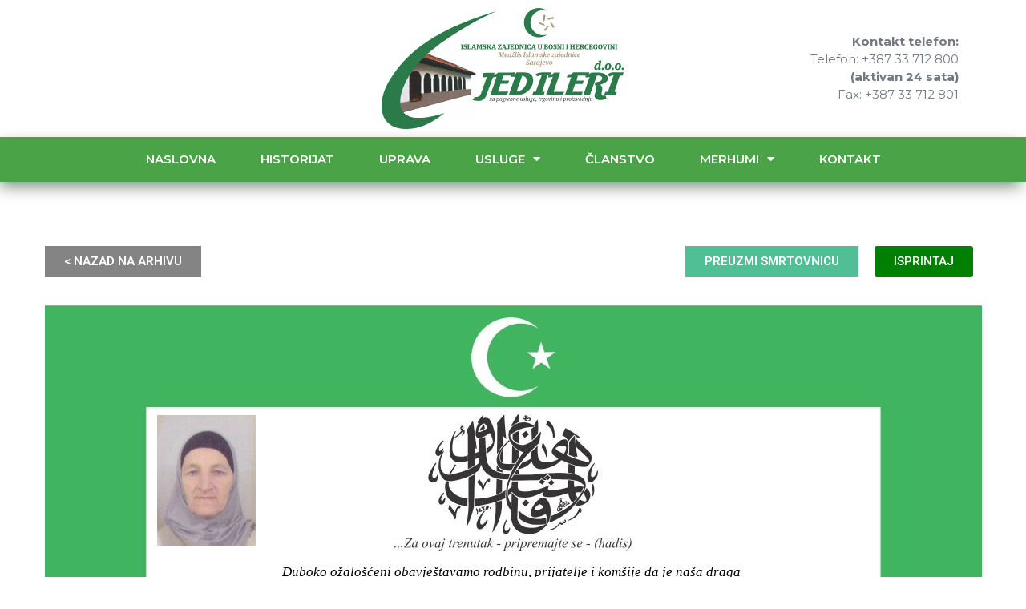

--- FILE ---
content_type: text/html; charset=UTF-8
request_url: https://jedileri.ba/smrtovnica/lepan-hasija/
body_size: 12521
content:
<!doctype html>
<html lang="bs-BA" prefix="og: https://ogp.me/ns#">
<head>
	<meta charset="UTF-8">
	<meta name="viewport" content="width=device-width, initial-scale=1">
	<link rel="profile" href="https://gmpg.org/xfn/11">
		<style>img:is([sizes="auto" i], [sizes^="auto," i]) { contain-intrinsic-size: 3000px 1500px }</style>
	
<!-- Search Engine Optimization by Rank Math - https://rankmath.com/ -->
<title>LEPAN HASIJA - Jedileri d.o.o.</title>
<meta name="robots" content="follow, index, nosnippet"/>
<link rel="canonical" href="https://jedileri.ba/smrtovnica/lepan-hasija/" />
<meta property="og:locale" content="bs_BA" />
<meta property="og:type" content="article" />
<meta property="og:title" content="LEPAN HASIJA - Jedileri d.o.o." />
<meta property="og:url" content="https://jedileri.ba/smrtovnica/lepan-hasija/" />
<meta property="og:site_name" content="Jedileri d.o.o." />
<meta property="article:published_time" content="2023-11-06T11:55:20+01:00" />
<meta name="twitter:card" content="summary_large_image" />
<meta name="twitter:title" content="LEPAN HASIJA - Jedileri d.o.o." />
<script type="application/ld+json" class="rank-math-schema">{"@context":"https://schema.org","@graph":[{"@type":"Place","@id":"https://jedileri.ba/#place","geo":{"@type":"GeoCoordinates","latitude":"43.8559865","longitude":"18.4296311"},"hasMap":"https://www.google.com/maps/search/?api=1&amp;query=43.8559865,18.4296311","address":{"@type":"PostalAddress","streetAddress":"Op\u0107ina Stari Grad Sarajevo","addressLocality":"Ul. Bistrik do br. 8","addressRegion":"Federacija BiH","postalCode":"71000","addressCountry":"Bosna i Hercegovina"}},{"@type":["LocalBusiness","Organization"],"@id":"https://jedileri.ba/#organization","name":"Jedileri d.o.o.","url":"https://jedileri.ba","email":"administracija@jedileri.ba","address":{"@type":"PostalAddress","streetAddress":"Op\u0107ina Stari Grad Sarajevo","addressLocality":"Ul. Bistrik do br. 8","addressRegion":"Federacija BiH","postalCode":"71000","addressCountry":"Bosna i Hercegovina"},"logo":{"@type":"ImageObject","@id":"https://jedileri.ba/#logo","url":"https://jedileri.ba/wp-content/uploads/2021/03/JEDILERI-LOGO.png","contentUrl":"https://jedileri.ba/wp-content/uploads/2021/03/JEDILERI-LOGO.png","caption":"Jedileri d.o.o.","inLanguage":"bs-BA","width":"500","height":"139"},"openingHours":["Monday,Tuesday,Wednesday,Thursday,Friday,Saturday 08:00:16:00","Sunday Ne radimo"],"location":{"@id":"https://jedileri.ba/#place"},"image":{"@id":"https://jedileri.ba/#logo"},"telephone":"+38733712800"},{"@type":"WebSite","@id":"https://jedileri.ba/#website","url":"https://jedileri.ba","name":"Jedileri d.o.o.","publisher":{"@id":"https://jedileri.ba/#organization"},"inLanguage":"bs-BA"},{"@type":"ImageObject","@id":"https://jedileri.ba/wp-content/uploads/2023/11/scan0005-1.jpg","url":"https://jedileri.ba/wp-content/uploads/2023/11/scan0005-1.jpg","width":"193","height":"257","inLanguage":"bs-BA"},{"@type":"WebPage","@id":"https://jedileri.ba/smrtovnica/lepan-hasija/#webpage","url":"https://jedileri.ba/smrtovnica/lepan-hasija/","name":"LEPAN HASIJA - Jedileri d.o.o.","datePublished":"2023-11-06T11:55:20+01:00","dateModified":"2023-11-06T11:55:20+01:00","isPartOf":{"@id":"https://jedileri.ba/#website"},"primaryImageOfPage":{"@id":"https://jedileri.ba/wp-content/uploads/2023/11/scan0005-1.jpg"},"inLanguage":"bs-BA"},{"@type":"Person","@id":"https://jedileri.ba/smrtovnica/lepan-hasija/#author","name":"Urednik","image":{"@type":"ImageObject","@id":"https://secure.gravatar.com/avatar/adc5e4819f250a7e8c68ee90ae5c1e8a?s=96&amp;d=mm&amp;r=g","url":"https://secure.gravatar.com/avatar/adc5e4819f250a7e8c68ee90ae5c1e8a?s=96&amp;d=mm&amp;r=g","caption":"Urednik","inLanguage":"bs-BA"},"worksFor":{"@id":"https://jedileri.ba/#organization"}},{"@type":"NewsArticle","headline":"LEPAN HASIJA - Jedileri d.o.o.","datePublished":"2023-11-06T11:55:20+01:00","dateModified":"2023-11-06T11:55:20+01:00","author":{"@id":"https://jedileri.ba/smrtovnica/lepan-hasija/#author","name":"Urednik"},"publisher":{"@id":"https://jedileri.ba/#organization"},"description":" ","name":"LEPAN HASIJA - Jedileri d.o.o.","@id":"https://jedileri.ba/smrtovnica/lepan-hasija/#richSnippet","isPartOf":{"@id":"https://jedileri.ba/smrtovnica/lepan-hasija/#webpage"},"image":{"@id":"https://jedileri.ba/wp-content/uploads/2023/11/scan0005-1.jpg"},"inLanguage":"bs-BA","mainEntityOfPage":{"@id":"https://jedileri.ba/smrtovnica/lepan-hasija/#webpage"}}]}</script>
<!-- /Rank Math WordPress SEO plugin -->

<link rel='dns-prefetch' href='//www.googletagmanager.com' />
<link rel="alternate" type="application/rss+xml" title="Jedileri d.o.o. &raquo; novosti" href="https://jedileri.ba/feed/" />
<link rel="alternate" type="application/rss+xml" title="Jedileri d.o.o. &raquo;  novosti o komentarima" href="https://jedileri.ba/comments/feed/" />
<!-- <link rel='stylesheet' id='wp-block-library-css' href='https://jedileri.ba/wp-includes/css/dist/block-library/style.min.css?ver=6.7.4' media='all' /> -->
<!-- <link rel='stylesheet' id='jet-engine-frontend-css' href='https://jedileri.ba/wp-content/plugins/jet-engine/assets/css/frontend.css?ver=3.6.4.1' media='all' /> -->
<link rel="stylesheet" type="text/css" href="//jedileri.ba/wp-content/cache/wpfc-minified/ma3rbwgp/bfqx3.css" media="all"/>
<style id='global-styles-inline-css'>
:root{--wp--preset--aspect-ratio--square: 1;--wp--preset--aspect-ratio--4-3: 4/3;--wp--preset--aspect-ratio--3-4: 3/4;--wp--preset--aspect-ratio--3-2: 3/2;--wp--preset--aspect-ratio--2-3: 2/3;--wp--preset--aspect-ratio--16-9: 16/9;--wp--preset--aspect-ratio--9-16: 9/16;--wp--preset--color--black: #000000;--wp--preset--color--cyan-bluish-gray: #abb8c3;--wp--preset--color--white: #ffffff;--wp--preset--color--pale-pink: #f78da7;--wp--preset--color--vivid-red: #cf2e2e;--wp--preset--color--luminous-vivid-orange: #ff6900;--wp--preset--color--luminous-vivid-amber: #fcb900;--wp--preset--color--light-green-cyan: #7bdcb5;--wp--preset--color--vivid-green-cyan: #00d084;--wp--preset--color--pale-cyan-blue: #8ed1fc;--wp--preset--color--vivid-cyan-blue: #0693e3;--wp--preset--color--vivid-purple: #9b51e0;--wp--preset--gradient--vivid-cyan-blue-to-vivid-purple: linear-gradient(135deg,rgba(6,147,227,1) 0%,rgb(155,81,224) 100%);--wp--preset--gradient--light-green-cyan-to-vivid-green-cyan: linear-gradient(135deg,rgb(122,220,180) 0%,rgb(0,208,130) 100%);--wp--preset--gradient--luminous-vivid-amber-to-luminous-vivid-orange: linear-gradient(135deg,rgba(252,185,0,1) 0%,rgba(255,105,0,1) 100%);--wp--preset--gradient--luminous-vivid-orange-to-vivid-red: linear-gradient(135deg,rgba(255,105,0,1) 0%,rgb(207,46,46) 100%);--wp--preset--gradient--very-light-gray-to-cyan-bluish-gray: linear-gradient(135deg,rgb(238,238,238) 0%,rgb(169,184,195) 100%);--wp--preset--gradient--cool-to-warm-spectrum: linear-gradient(135deg,rgb(74,234,220) 0%,rgb(151,120,209) 20%,rgb(207,42,186) 40%,rgb(238,44,130) 60%,rgb(251,105,98) 80%,rgb(254,248,76) 100%);--wp--preset--gradient--blush-light-purple: linear-gradient(135deg,rgb(255,206,236) 0%,rgb(152,150,240) 100%);--wp--preset--gradient--blush-bordeaux: linear-gradient(135deg,rgb(254,205,165) 0%,rgb(254,45,45) 50%,rgb(107,0,62) 100%);--wp--preset--gradient--luminous-dusk: linear-gradient(135deg,rgb(255,203,112) 0%,rgb(199,81,192) 50%,rgb(65,88,208) 100%);--wp--preset--gradient--pale-ocean: linear-gradient(135deg,rgb(255,245,203) 0%,rgb(182,227,212) 50%,rgb(51,167,181) 100%);--wp--preset--gradient--electric-grass: linear-gradient(135deg,rgb(202,248,128) 0%,rgb(113,206,126) 100%);--wp--preset--gradient--midnight: linear-gradient(135deg,rgb(2,3,129) 0%,rgb(40,116,252) 100%);--wp--preset--font-size--small: 13px;--wp--preset--font-size--medium: 20px;--wp--preset--font-size--large: 36px;--wp--preset--font-size--x-large: 42px;--wp--preset--spacing--20: 0.44rem;--wp--preset--spacing--30: 0.67rem;--wp--preset--spacing--40: 1rem;--wp--preset--spacing--50: 1.5rem;--wp--preset--spacing--60: 2.25rem;--wp--preset--spacing--70: 3.38rem;--wp--preset--spacing--80: 5.06rem;--wp--preset--shadow--natural: 6px 6px 9px rgba(0, 0, 0, 0.2);--wp--preset--shadow--deep: 12px 12px 50px rgba(0, 0, 0, 0.4);--wp--preset--shadow--sharp: 6px 6px 0px rgba(0, 0, 0, 0.2);--wp--preset--shadow--outlined: 6px 6px 0px -3px rgba(255, 255, 255, 1), 6px 6px rgba(0, 0, 0, 1);--wp--preset--shadow--crisp: 6px 6px 0px rgba(0, 0, 0, 1);}:root { --wp--style--global--content-size: 800px;--wp--style--global--wide-size: 1200px; }:where(body) { margin: 0; }.wp-site-blocks > .alignleft { float: left; margin-right: 2em; }.wp-site-blocks > .alignright { float: right; margin-left: 2em; }.wp-site-blocks > .aligncenter { justify-content: center; margin-left: auto; margin-right: auto; }:where(.wp-site-blocks) > * { margin-block-start: 24px; margin-block-end: 0; }:where(.wp-site-blocks) > :first-child { margin-block-start: 0; }:where(.wp-site-blocks) > :last-child { margin-block-end: 0; }:root { --wp--style--block-gap: 24px; }:root :where(.is-layout-flow) > :first-child{margin-block-start: 0;}:root :where(.is-layout-flow) > :last-child{margin-block-end: 0;}:root :where(.is-layout-flow) > *{margin-block-start: 24px;margin-block-end: 0;}:root :where(.is-layout-constrained) > :first-child{margin-block-start: 0;}:root :where(.is-layout-constrained) > :last-child{margin-block-end: 0;}:root :where(.is-layout-constrained) > *{margin-block-start: 24px;margin-block-end: 0;}:root :where(.is-layout-flex){gap: 24px;}:root :where(.is-layout-grid){gap: 24px;}.is-layout-flow > .alignleft{float: left;margin-inline-start: 0;margin-inline-end: 2em;}.is-layout-flow > .alignright{float: right;margin-inline-start: 2em;margin-inline-end: 0;}.is-layout-flow > .aligncenter{margin-left: auto !important;margin-right: auto !important;}.is-layout-constrained > .alignleft{float: left;margin-inline-start: 0;margin-inline-end: 2em;}.is-layout-constrained > .alignright{float: right;margin-inline-start: 2em;margin-inline-end: 0;}.is-layout-constrained > .aligncenter{margin-left: auto !important;margin-right: auto !important;}.is-layout-constrained > :where(:not(.alignleft):not(.alignright):not(.alignfull)){max-width: var(--wp--style--global--content-size);margin-left: auto !important;margin-right: auto !important;}.is-layout-constrained > .alignwide{max-width: var(--wp--style--global--wide-size);}body .is-layout-flex{display: flex;}.is-layout-flex{flex-wrap: wrap;align-items: center;}.is-layout-flex > :is(*, div){margin: 0;}body .is-layout-grid{display: grid;}.is-layout-grid > :is(*, div){margin: 0;}body{padding-top: 0px;padding-right: 0px;padding-bottom: 0px;padding-left: 0px;}a:where(:not(.wp-element-button)){text-decoration: underline;}:root :where(.wp-element-button, .wp-block-button__link){background-color: #32373c;border-width: 0;color: #fff;font-family: inherit;font-size: inherit;line-height: inherit;padding: calc(0.667em + 2px) calc(1.333em + 2px);text-decoration: none;}.has-black-color{color: var(--wp--preset--color--black) !important;}.has-cyan-bluish-gray-color{color: var(--wp--preset--color--cyan-bluish-gray) !important;}.has-white-color{color: var(--wp--preset--color--white) !important;}.has-pale-pink-color{color: var(--wp--preset--color--pale-pink) !important;}.has-vivid-red-color{color: var(--wp--preset--color--vivid-red) !important;}.has-luminous-vivid-orange-color{color: var(--wp--preset--color--luminous-vivid-orange) !important;}.has-luminous-vivid-amber-color{color: var(--wp--preset--color--luminous-vivid-amber) !important;}.has-light-green-cyan-color{color: var(--wp--preset--color--light-green-cyan) !important;}.has-vivid-green-cyan-color{color: var(--wp--preset--color--vivid-green-cyan) !important;}.has-pale-cyan-blue-color{color: var(--wp--preset--color--pale-cyan-blue) !important;}.has-vivid-cyan-blue-color{color: var(--wp--preset--color--vivid-cyan-blue) !important;}.has-vivid-purple-color{color: var(--wp--preset--color--vivid-purple) !important;}.has-black-background-color{background-color: var(--wp--preset--color--black) !important;}.has-cyan-bluish-gray-background-color{background-color: var(--wp--preset--color--cyan-bluish-gray) !important;}.has-white-background-color{background-color: var(--wp--preset--color--white) !important;}.has-pale-pink-background-color{background-color: var(--wp--preset--color--pale-pink) !important;}.has-vivid-red-background-color{background-color: var(--wp--preset--color--vivid-red) !important;}.has-luminous-vivid-orange-background-color{background-color: var(--wp--preset--color--luminous-vivid-orange) !important;}.has-luminous-vivid-amber-background-color{background-color: var(--wp--preset--color--luminous-vivid-amber) !important;}.has-light-green-cyan-background-color{background-color: var(--wp--preset--color--light-green-cyan) !important;}.has-vivid-green-cyan-background-color{background-color: var(--wp--preset--color--vivid-green-cyan) !important;}.has-pale-cyan-blue-background-color{background-color: var(--wp--preset--color--pale-cyan-blue) !important;}.has-vivid-cyan-blue-background-color{background-color: var(--wp--preset--color--vivid-cyan-blue) !important;}.has-vivid-purple-background-color{background-color: var(--wp--preset--color--vivid-purple) !important;}.has-black-border-color{border-color: var(--wp--preset--color--black) !important;}.has-cyan-bluish-gray-border-color{border-color: var(--wp--preset--color--cyan-bluish-gray) !important;}.has-white-border-color{border-color: var(--wp--preset--color--white) !important;}.has-pale-pink-border-color{border-color: var(--wp--preset--color--pale-pink) !important;}.has-vivid-red-border-color{border-color: var(--wp--preset--color--vivid-red) !important;}.has-luminous-vivid-orange-border-color{border-color: var(--wp--preset--color--luminous-vivid-orange) !important;}.has-luminous-vivid-amber-border-color{border-color: var(--wp--preset--color--luminous-vivid-amber) !important;}.has-light-green-cyan-border-color{border-color: var(--wp--preset--color--light-green-cyan) !important;}.has-vivid-green-cyan-border-color{border-color: var(--wp--preset--color--vivid-green-cyan) !important;}.has-pale-cyan-blue-border-color{border-color: var(--wp--preset--color--pale-cyan-blue) !important;}.has-vivid-cyan-blue-border-color{border-color: var(--wp--preset--color--vivid-cyan-blue) !important;}.has-vivid-purple-border-color{border-color: var(--wp--preset--color--vivid-purple) !important;}.has-vivid-cyan-blue-to-vivid-purple-gradient-background{background: var(--wp--preset--gradient--vivid-cyan-blue-to-vivid-purple) !important;}.has-light-green-cyan-to-vivid-green-cyan-gradient-background{background: var(--wp--preset--gradient--light-green-cyan-to-vivid-green-cyan) !important;}.has-luminous-vivid-amber-to-luminous-vivid-orange-gradient-background{background: var(--wp--preset--gradient--luminous-vivid-amber-to-luminous-vivid-orange) !important;}.has-luminous-vivid-orange-to-vivid-red-gradient-background{background: var(--wp--preset--gradient--luminous-vivid-orange-to-vivid-red) !important;}.has-very-light-gray-to-cyan-bluish-gray-gradient-background{background: var(--wp--preset--gradient--very-light-gray-to-cyan-bluish-gray) !important;}.has-cool-to-warm-spectrum-gradient-background{background: var(--wp--preset--gradient--cool-to-warm-spectrum) !important;}.has-blush-light-purple-gradient-background{background: var(--wp--preset--gradient--blush-light-purple) !important;}.has-blush-bordeaux-gradient-background{background: var(--wp--preset--gradient--blush-bordeaux) !important;}.has-luminous-dusk-gradient-background{background: var(--wp--preset--gradient--luminous-dusk) !important;}.has-pale-ocean-gradient-background{background: var(--wp--preset--gradient--pale-ocean) !important;}.has-electric-grass-gradient-background{background: var(--wp--preset--gradient--electric-grass) !important;}.has-midnight-gradient-background{background: var(--wp--preset--gradient--midnight) !important;}.has-small-font-size{font-size: var(--wp--preset--font-size--small) !important;}.has-medium-font-size{font-size: var(--wp--preset--font-size--medium) !important;}.has-large-font-size{font-size: var(--wp--preset--font-size--large) !important;}.has-x-large-font-size{font-size: var(--wp--preset--font-size--x-large) !important;}
:root :where(.wp-block-pullquote){font-size: 1.5em;line-height: 1.6;}
</style>
<!-- <link rel='stylesheet' id='hello-elementor-css' href='https://jedileri.ba/wp-content/themes/hello-elementor/style.min.css?ver=3.3.0' media='all' /> -->
<!-- <link rel='stylesheet' id='hello-elementor-theme-style-css' href='https://jedileri.ba/wp-content/themes/hello-elementor/theme.min.css?ver=3.3.0' media='all' /> -->
<!-- <link rel='stylesheet' id='hello-elementor-header-footer-css' href='https://jedileri.ba/wp-content/themes/hello-elementor/header-footer.min.css?ver=3.3.0' media='all' /> -->
<!-- <link rel='stylesheet' id='elementor-frontend-css' href='https://jedileri.ba/wp-content/plugins/elementor/assets/css/frontend.min.css?ver=3.27.6' media='all' /> -->
<!-- <link rel='stylesheet' id='widget-image-css' href='https://jedileri.ba/wp-content/plugins/elementor/assets/css/widget-image.min.css?ver=3.27.6' media='all' /> -->
<!-- <link rel='stylesheet' id='widget-text-editor-css' href='https://jedileri.ba/wp-content/plugins/elementor/assets/css/widget-text-editor.min.css?ver=3.27.6' media='all' /> -->
<!-- <link rel='stylesheet' id='widget-nav-menu-css' href='https://jedileri.ba/wp-content/plugins/pro-elements/assets/css/widget-nav-menu.min.css?ver=3.27.4' media='all' /> -->
<!-- <link rel='stylesheet' id='e-sticky-css' href='https://jedileri.ba/wp-content/plugins/pro-elements/assets/css/modules/sticky.min.css?ver=3.27.4' media='all' /> -->
<!-- <link rel='stylesheet' id='widget-social-icons-css' href='https://jedileri.ba/wp-content/plugins/elementor/assets/css/widget-social-icons.min.css?ver=3.27.6' media='all' /> -->
<!-- <link rel='stylesheet' id='e-apple-webkit-css' href='https://jedileri.ba/wp-content/plugins/elementor/assets/css/conditionals/apple-webkit.min.css?ver=3.27.6' media='all' /> -->
<!-- <link rel='stylesheet' id='widget-heading-css' href='https://jedileri.ba/wp-content/plugins/elementor/assets/css/widget-heading.min.css?ver=3.27.6' media='all' /> -->
<!-- <link rel='stylesheet' id='e-animation-slideInRight-css' href='https://jedileri.ba/wp-content/plugins/elementor/assets/lib/animations/styles/slideInRight.min.css?ver=3.27.6' media='all' /> -->
<!-- <link rel='stylesheet' id='e-popup-css' href='https://jedileri.ba/wp-content/plugins/pro-elements/assets/css/conditionals/popup.min.css?ver=3.27.4' media='all' /> -->
<!-- <link rel='stylesheet' id='elementor-icons-css' href='https://jedileri.ba/wp-content/plugins/elementor/assets/lib/eicons/css/elementor-icons.min.css?ver=5.35.0' media='all' /> -->
<link rel="stylesheet" type="text/css" href="//jedileri.ba/wp-content/cache/wpfc-minified/mby50fbx/bfqwo.css" media="all"/>
<link rel='stylesheet' id='elementor-post-14-css' href='https://jedileri.ba/wp-content/uploads/elementor/css/post-14.css?ver=1741017210' media='all' />
<!-- <link rel='stylesheet' id='wpdt-elementor-widget-font-css' href='https://jedileri.ba/wp-content/plugins/wpdatatables/integrations/starter/page-builders/elementor/css/style.css?ver=7.1.1' media='all' /> -->
<link rel="stylesheet" type="text/css" href="//jedileri.ba/wp-content/cache/wpfc-minified/119bw9nc/bfqwo.css" media="all"/>
<link rel='stylesheet' id='elementor-post-5079-css' href='https://jedileri.ba/wp-content/uploads/elementor/css/post-5079.css?ver=1756119690' media='all' />
<link rel='stylesheet' id='elementor-post-35-css' href='https://jedileri.ba/wp-content/uploads/elementor/css/post-35.css?ver=1741017210' media='all' />
<link rel='stylesheet' id='elementor-post-19-css' href='https://jedileri.ba/wp-content/uploads/elementor/css/post-19.css?ver=1741017210' media='all' />
<link rel='stylesheet' id='elementor-post-5542-css' href='https://jedileri.ba/wp-content/uploads/elementor/css/post-5542.css?ver=1756119586' media='all' />
<link rel='stylesheet' id='hello-elementor-child-style-css' href='https://jedileri.ba/wp-content/themes/hello-theme-child-master/style.css?ver=1.0.0' media='all' />
<link rel='stylesheet' id='google-fonts-1-css' href='https://fonts.googleapis.com/css?family=Roboto%3A100%2C100italic%2C200%2C200italic%2C300%2C300italic%2C400%2C400italic%2C500%2C500italic%2C600%2C600italic%2C700%2C700italic%2C800%2C800italic%2C900%2C900italic%7CRoboto+Slab%3A100%2C100italic%2C200%2C200italic%2C300%2C300italic%2C400%2C400italic%2C500%2C500italic%2C600%2C600italic%2C700%2C700italic%2C800%2C800italic%2C900%2C900italic%7CPlayfair+Display%3A100%2C100italic%2C200%2C200italic%2C300%2C300italic%2C400%2C400italic%2C500%2C500italic%2C600%2C600italic%2C700%2C700italic%2C800%2C800italic%2C900%2C900italic%7CMontserrat%3A100%2C100italic%2C200%2C200italic%2C300%2C300italic%2C400%2C400italic%2C500%2C500italic%2C600%2C600italic%2C700%2C700italic%2C800%2C800italic%2C900%2C900italic&#038;display=auto&#038;ver=6.7.4' media='all' />
<!-- <link rel='stylesheet' id='elementor-icons-shared-0-css' href='https://jedileri.ba/wp-content/plugins/elementor/assets/lib/font-awesome/css/fontawesome.min.css?ver=5.15.3' media='all' /> -->
<!-- <link rel='stylesheet' id='elementor-icons-fa-solid-css' href='https://jedileri.ba/wp-content/plugins/elementor/assets/lib/font-awesome/css/solid.min.css?ver=5.15.3' media='all' /> -->
<!-- <link rel='stylesheet' id='elementor-icons-fa-brands-css' href='https://jedileri.ba/wp-content/plugins/elementor/assets/lib/font-awesome/css/brands.min.css?ver=5.15.3' media='all' /> -->
<link rel="stylesheet" type="text/css" href="//jedileri.ba/wp-content/cache/wpfc-minified/jqedmk2a/bfqwp.css" media="all"/>
<link rel="preconnect" href="https://fonts.gstatic.com/" crossorigin><script src="https://jedileri.ba/wp-includes/js/jquery/jquery.min.js?ver=3.7.1" id="jquery-core-js"></script>
<script src="https://jedileri.ba/wp-includes/js/jquery/jquery-migrate.min.js?ver=3.4.1" id="jquery-migrate-js"></script>

<!-- Google tag (gtag.js) snippet added by Site Kit -->
<!-- Google Analytics snippet added by Site Kit -->
<script src="https://www.googletagmanager.com/gtag/js?id=GT-PBZF9KH" id="google_gtagjs-js" async></script>
<script id="google_gtagjs-js-after">
window.dataLayer = window.dataLayer || [];function gtag(){dataLayer.push(arguments);}
gtag("set","linker",{"domains":["jedileri.ba"]});
gtag("js", new Date());
gtag("set", "developer_id.dZTNiMT", true);
gtag("config", "GT-PBZF9KH");
</script>
<link rel="https://api.w.org/" href="https://jedileri.ba/wp-json/" /><link rel="alternate" title="JSON" type="application/json" href="https://jedileri.ba/wp-json/wp/v2/smrtovnice/26710" /><link rel="EditURI" type="application/rsd+xml" title="RSD" href="https://jedileri.ba/xmlrpc.php?rsd" />
<meta name="generator" content="WordPress 6.7.4" />
<link rel='shortlink' href='https://jedileri.ba/?p=26710' />
<link rel="alternate" title="oEmbed (JSON)" type="application/json+oembed" href="https://jedileri.ba/wp-json/oembed/1.0/embed?url=https%3A%2F%2Fjedileri.ba%2Fsmrtovnica%2Flepan-hasija%2F" />
<link rel="alternate" title="oEmbed (XML)" type="text/xml+oembed" href="https://jedileri.ba/wp-json/oembed/1.0/embed?url=https%3A%2F%2Fjedileri.ba%2Fsmrtovnica%2Flepan-hasija%2F&#038;format=xml" />

<script src='//jedileri.ba/wp-content/uploads/custom-css-js/29.js?v=875'></script>
<meta name="generator" content="Site Kit by Google 1.170.0" /><meta name="google-site-verification" content="19_Dsox43uFWj1BFn_vkac6cWDyWUrFAbtomT3Ckw5A"><meta name="generator" content="Elementor 3.27.6; settings: css_print_method-external, google_font-enabled, font_display-auto">
			<style>
				.e-con.e-parent:nth-of-type(n+4):not(.e-lazyloaded):not(.e-no-lazyload),
				.e-con.e-parent:nth-of-type(n+4):not(.e-lazyloaded):not(.e-no-lazyload) * {
					background-image: none !important;
				}
				@media screen and (max-height: 1024px) {
					.e-con.e-parent:nth-of-type(n+3):not(.e-lazyloaded):not(.e-no-lazyload),
					.e-con.e-parent:nth-of-type(n+3):not(.e-lazyloaded):not(.e-no-lazyload) * {
						background-image: none !important;
					}
				}
				@media screen and (max-height: 640px) {
					.e-con.e-parent:nth-of-type(n+2):not(.e-lazyloaded):not(.e-no-lazyload),
					.e-con.e-parent:nth-of-type(n+2):not(.e-lazyloaded):not(.e-no-lazyload) * {
						background-image: none !important;
					}
				}
			</style>
			<link rel="icon" href="https://jedileri.ba/wp-content/uploads/2021/03/cropped-iz-logo2-512px-32x32.png" sizes="32x32" />
<link rel="icon" href="https://jedileri.ba/wp-content/uploads/2021/03/cropped-iz-logo2-512px-192x192.png" sizes="192x192" />
<link rel="apple-touch-icon" href="https://jedileri.ba/wp-content/uploads/2021/03/cropped-iz-logo2-512px-180x180.png" />
<meta name="msapplication-TileImage" content="https://jedileri.ba/wp-content/uploads/2021/03/cropped-iz-logo2-512px-270x270.png" />
</head>
<body class="smrtovnice-template-default single single-smrtovnice postid-26710 wp-embed-responsive theme-default elementor-default elementor-kit-14 elementor-page-19">


<a class="skip-link screen-reader-text" href="#content">Skip to content</a>

		<div data-elementor-type="header" data-elementor-id="5079" class="elementor elementor-5079 elementor-location-header" data-elementor-post-type="elementor_library">
					<header class="elementor-section elementor-top-section elementor-element elementor-element-10290005 elementor-section-content-middle elementor-section-height-min-height elementor-hidden-phone elementor-section-boxed elementor-section-height-default elementor-section-items-middle" data-id="10290005" data-element_type="section" data-settings="{&quot;background_background&quot;:&quot;classic&quot;}">
							<div class="elementor-background-overlay"></div>
							<div class="elementor-container elementor-column-gap-default">
					<div class="elementor-column elementor-col-33 elementor-top-column elementor-element elementor-element-2bd74df2" data-id="2bd74df2" data-element_type="column">
			<div class="elementor-widget-wrap">
							</div>
		</div>
				<div class="elementor-column elementor-col-33 elementor-top-column elementor-element elementor-element-3522954" data-id="3522954" data-element_type="column">
			<div class="elementor-widget-wrap elementor-element-populated">
						<div class="elementor-element elementor-element-98d458d elementor-widget elementor-widget-image" data-id="98d458d" data-element_type="widget" data-widget_type="image.default">
				<div class="elementor-widget-container">
																<a href="https://jedileri.ba">
							<img width="79" height="39" src="https://jedileri.ba/wp-content/uploads/2021/12/jedileri-logo.svg" class="attachment-full size-full wp-image-13308" alt="" />								</a>
															</div>
				</div>
					</div>
		</div>
				<div class="elementor-column elementor-col-33 elementor-top-column elementor-element elementor-element-390a8eac" data-id="390a8eac" data-element_type="column">
			<div class="elementor-widget-wrap elementor-element-populated">
						<div class="elementor-element elementor-element-74f62ab elementor-widget elementor-widget-text-editor" data-id="74f62ab" data-element_type="widget" data-widget_type="text-editor.default">
				<div class="elementor-widget-container">
									<p><strong>Kontakt telefon:</strong><br />Telefon: +387 33 712 800<br /><strong>(aktivan 24 sata)</strong><br />Fax: +387 33 712 801</p>								</div>
				</div>
					</div>
		</div>
					</div>
		</header>
				<nav class="elementor-section elementor-top-section elementor-element elementor-element-3aa956b5 elementor-hidden-desktop elementor-hidden-tablet elementor-section-boxed elementor-section-height-default elementor-section-height-default" data-id="3aa956b5" data-element_type="section" data-settings="{&quot;background_background&quot;:&quot;classic&quot;}">
						<div class="elementor-container elementor-column-gap-no">
					<div class="elementor-column elementor-col-50 elementor-top-column elementor-element elementor-element-4e93cd85" data-id="4e93cd85" data-element_type="column" data-settings="{&quot;background_background&quot;:&quot;classic&quot;}">
			<div class="elementor-widget-wrap elementor-element-populated">
						<div class="elementor-element elementor-element-818cce1 elementor-widget elementor-widget-image" data-id="818cce1" data-element_type="widget" data-widget_type="image.default">
				<div class="elementor-widget-container">
																<a href="https://jedileri.ba">
							<img width="79" height="39" src="https://jedileri.ba/wp-content/uploads/2021/12/jedileri-logo.svg" class="attachment-full size-full wp-image-13308" alt="" />								</a>
															</div>
				</div>
					</div>
		</div>
				<div class="elementor-column elementor-col-50 elementor-top-column elementor-element elementor-element-d542cd0" data-id="d542cd0" data-element_type="column" data-settings="{&quot;background_background&quot;:&quot;classic&quot;}">
			<div class="elementor-widget-wrap elementor-element-populated">
						<div class="elementor-element elementor-element-7c6af33 elementor-view-default elementor-widget elementor-widget-icon" data-id="7c6af33" data-element_type="widget" data-widget_type="icon.default">
				<div class="elementor-widget-container">
							<div class="elementor-icon-wrapper">
			<a class="elementor-icon" href="#elementor-action%3Aaction%3Dpopup%3Aopen%26settings%3DeyJpZCI6IjU1NDIiLCJ0b2dnbGUiOmZhbHNlfQ%3D%3D">
			<i aria-hidden="true" class="fas fa-bars"></i>			</a>
		</div>
						</div>
				</div>
					</div>
		</div>
					</div>
		</nav>
				<nav class="elementor-section elementor-top-section elementor-element elementor-element-7a88606 elementor-hidden-phone elementor-section-boxed elementor-section-height-default elementor-section-height-default" data-id="7a88606" data-element_type="section" data-settings="{&quot;background_background&quot;:&quot;classic&quot;,&quot;sticky&quot;:&quot;top&quot;,&quot;sticky_on&quot;:[&quot;desktop&quot;,&quot;tablet&quot;,&quot;mobile&quot;],&quot;sticky_offset&quot;:0,&quot;sticky_effects_offset&quot;:0,&quot;sticky_anchor_link_offset&quot;:0}">
						<div class="elementor-container elementor-column-gap-no">
					<div class="elementor-column elementor-col-100 elementor-top-column elementor-element elementor-element-6dd6612" data-id="6dd6612" data-element_type="column" data-settings="{&quot;background_background&quot;:&quot;classic&quot;}">
			<div class="elementor-widget-wrap elementor-element-populated">
						<div class="elementor-element elementor-element-1afc541 elementor-nav-menu__align-center elementor-nav-menu--dropdown-mobile elementor-nav-menu--stretch elementor-nav-menu__text-align-aside elementor-nav-menu--toggle elementor-nav-menu--burger elementor-widget elementor-widget-nav-menu" data-id="1afc541" data-element_type="widget" data-settings="{&quot;full_width&quot;:&quot;stretch&quot;,&quot;layout&quot;:&quot;horizontal&quot;,&quot;submenu_icon&quot;:{&quot;value&quot;:&quot;&lt;i class=\&quot;fas fa-caret-down\&quot;&gt;&lt;\/i&gt;&quot;,&quot;library&quot;:&quot;fa-solid&quot;},&quot;toggle&quot;:&quot;burger&quot;}" data-widget_type="nav-menu.default">
				<div class="elementor-widget-container">
								<nav aria-label="Menu" class="elementor-nav-menu--main elementor-nav-menu__container elementor-nav-menu--layout-horizontal e--pointer-background e--animation-sweep-down">
				<ul id="menu-1-1afc541" class="elementor-nav-menu"><li class="menu-item menu-item-type-post_type menu-item-object-page menu-item-home menu-item-5218"><a href="https://jedileri.ba/" class="elementor-item">Naslovna</a></li>
<li class="menu-item menu-item-type-post_type menu-item-object-page menu-item-5118"><a href="https://jedileri.ba/historijat/" class="elementor-item">Historijat</a></li>
<li class="menu-item menu-item-type-post_type menu-item-object-page menu-item-4856"><a href="https://jedileri.ba/uprava/" class="elementor-item">Uprava</a></li>
<li class="menu-item menu-item-type-post_type menu-item-object-page menu-item-has-children menu-item-4862"><a href="https://jedileri.ba/usluge/" class="elementor-item">Usluge</a>
<ul class="sub-menu elementor-nav-menu--dropdown">
	<li class="menu-item menu-item-type-post_type menu-item-object-page menu-item-21943"><a href="https://jedileri.ba/usluge/prijava-smrtnog-slucaja/" class="elementor-sub-item">Prijava smrtnog slučaja</a></li>
	<li class="menu-item menu-item-type-post_type menu-item-object-page menu-item-21944"><a href="https://jedileri.ba/usluge/cjenovnik/" class="elementor-sub-item">Cjenovnik</a></li>
	<li class="menu-item menu-item-type-post_type menu-item-object-page menu-item-21945"><a href="https://jedileri.ba/usluge/pravo-na-refundaciju/" class="elementor-sub-item">Pravo na refundaciju</a></li>
	<li class="menu-item menu-item-type-post_type menu-item-object-page menu-item-21946"><a href="https://jedileri.ba/usluge/prijevoz-iz-inostranstva/" class="elementor-sub-item">Prijevoz iz inostranstva</a></li>
</ul>
</li>
<li class="menu-item menu-item-type-post_type menu-item-object-page menu-item-4865"><a href="https://jedileri.ba/clanstvo/" class="elementor-item">Članstvo</a></li>
<li class="menu-item menu-item-type-custom menu-item-object-custom menu-item-has-children menu-item-21947"><a href="#" class="elementor-item elementor-item-anchor">Merhumi</a>
<ul class="sub-menu elementor-nav-menu--dropdown">
	<li class="menu-item menu-item-type-post_type menu-item-object-page menu-item-5165"><a href="https://jedileri.ba/arhiva/" class="elementor-sub-item">Arhiva</a></li>
</ul>
</li>
<li class="menu-item menu-item-type-post_type menu-item-object-page menu-item-4871"><a href="https://jedileri.ba/kontakt/" class="elementor-item">Kontakt</a></li>
</ul>			</nav>
					<div class="elementor-menu-toggle" role="button" tabindex="0" aria-label="Menu Toggle" aria-expanded="false">
			<i aria-hidden="true" role="presentation" class="elementor-menu-toggle__icon--open eicon-menu-bar"></i><i aria-hidden="true" role="presentation" class="elementor-menu-toggle__icon--close eicon-close"></i>		</div>
					<nav class="elementor-nav-menu--dropdown elementor-nav-menu__container" aria-hidden="true">
				<ul id="menu-2-1afc541" class="elementor-nav-menu"><li class="menu-item menu-item-type-post_type menu-item-object-page menu-item-home menu-item-5218"><a href="https://jedileri.ba/" class="elementor-item" tabindex="-1">Naslovna</a></li>
<li class="menu-item menu-item-type-post_type menu-item-object-page menu-item-5118"><a href="https://jedileri.ba/historijat/" class="elementor-item" tabindex="-1">Historijat</a></li>
<li class="menu-item menu-item-type-post_type menu-item-object-page menu-item-4856"><a href="https://jedileri.ba/uprava/" class="elementor-item" tabindex="-1">Uprava</a></li>
<li class="menu-item menu-item-type-post_type menu-item-object-page menu-item-has-children menu-item-4862"><a href="https://jedileri.ba/usluge/" class="elementor-item" tabindex="-1">Usluge</a>
<ul class="sub-menu elementor-nav-menu--dropdown">
	<li class="menu-item menu-item-type-post_type menu-item-object-page menu-item-21943"><a href="https://jedileri.ba/usluge/prijava-smrtnog-slucaja/" class="elementor-sub-item" tabindex="-1">Prijava smrtnog slučaja</a></li>
	<li class="menu-item menu-item-type-post_type menu-item-object-page menu-item-21944"><a href="https://jedileri.ba/usluge/cjenovnik/" class="elementor-sub-item" tabindex="-1">Cjenovnik</a></li>
	<li class="menu-item menu-item-type-post_type menu-item-object-page menu-item-21945"><a href="https://jedileri.ba/usluge/pravo-na-refundaciju/" class="elementor-sub-item" tabindex="-1">Pravo na refundaciju</a></li>
	<li class="menu-item menu-item-type-post_type menu-item-object-page menu-item-21946"><a href="https://jedileri.ba/usluge/prijevoz-iz-inostranstva/" class="elementor-sub-item" tabindex="-1">Prijevoz iz inostranstva</a></li>
</ul>
</li>
<li class="menu-item menu-item-type-post_type menu-item-object-page menu-item-4865"><a href="https://jedileri.ba/clanstvo/" class="elementor-item" tabindex="-1">Članstvo</a></li>
<li class="menu-item menu-item-type-custom menu-item-object-custom menu-item-has-children menu-item-21947"><a href="#" class="elementor-item elementor-item-anchor" tabindex="-1">Merhumi</a>
<ul class="sub-menu elementor-nav-menu--dropdown">
	<li class="menu-item menu-item-type-post_type menu-item-object-page menu-item-5165"><a href="https://jedileri.ba/arhiva/" class="elementor-sub-item" tabindex="-1">Arhiva</a></li>
</ul>
</li>
<li class="menu-item menu-item-type-post_type menu-item-object-page menu-item-4871"><a href="https://jedileri.ba/kontakt/" class="elementor-item" tabindex="-1">Kontakt</a></li>
</ul>			</nav>
						</div>
				</div>
					</div>
		</div>
					</div>
		</nav>
				</div>
				<div data-elementor-type="single" data-elementor-id="19" class="elementor elementor-19 elementor-location-single post-26710 smrtovnice type-smrtovnice status-publish has-post-thumbnail hentry" data-elementor-post-type="elementor_library">
					<section class="elementor-section elementor-top-section elementor-element elementor-element-3831d1b9 printBttn elementor-section-content-middle elementor-section-boxed elementor-section-height-default elementor-section-height-default" data-id="3831d1b9" data-element_type="section">
						<div class="elementor-container elementor-column-gap-default">
					<div class="elementor-column elementor-col-50 elementor-top-column elementor-element elementor-element-3157e313" data-id="3157e313" data-element_type="column">
			<div class="elementor-widget-wrap elementor-element-populated">
						<div class="elementor-element elementor-element-60c0e77 dugme2 elementor-mobile-align-left elementor-widget__width-auto elementor-align-left elementor-widget elementor-widget-button" data-id="60c0e77" data-element_type="widget" data-widget_type="button.default">
				<div class="elementor-widget-container">
									<div class="elementor-button-wrapper">
					<a class="elementor-button elementor-button-link elementor-size-sm" href="/arhiva">
						<span class="elementor-button-content-wrapper">
									<span class="elementor-button-text">< NAZAD NA ARHIVU</span>
					</span>
					</a>
				</div>
								</div>
				</div>
					</div>
		</div>
				<div class="elementor-column elementor-col-50 elementor-top-column elementor-element elementor-element-678d382" data-id="678d382" data-element_type="column">
			<div class="elementor-widget-wrap elementor-element-populated">
						<div class="elementor-element elementor-element-011d6a0 dugme elementor-mobile-align-right elementor-widget__width-auto elementor-widget elementor-widget-button" data-id="011d6a0" data-element_type="widget" data-widget_type="button.default">
				<div class="elementor-widget-container">
									<div class="elementor-button-wrapper">
					<a class="elementor-button elementor-button-link elementor-size-sm" href="#">
						<span class="elementor-button-content-wrapper">
									<span class="elementor-button-text">Preuzmi smrtovnicu</span>
					</span>
					</a>
				</div>
								</div>
				</div>
				<div class="elementor-element elementor-element-4c6f529 print elementor-widget__width-auto elementor-hidden-tablet elementor-hidden-phone elementor-widget elementor-widget-html" data-id="4c6f529" data-element_type="widget" data-widget_type="html.default">
				<div class="elementor-widget-container">
					<a class="link" href="javascript:window.print()">ISPRINTAJ</a>				</div>
				</div>
					</div>
		</div>
					</div>
		</section>
				<article class="elementor-section elementor-top-section elementor-element elementor-element-43d9ba15 umrlica1 elementor-section-height-min-height elementor-hidden-phone elementor-section-boxed elementor-section-height-default elementor-section-items-middle" data-id="43d9ba15" data-element_type="section" id="mainBox" data-settings="{&quot;background_background&quot;:&quot;classic&quot;}">
						<div class="elementor-container elementor-column-gap-default">
					<div class="elementor-column elementor-col-100 elementor-top-column elementor-element elementor-element-50e2618f box" data-id="50e2618f" data-element_type="column" data-settings="{&quot;background_background&quot;:&quot;classic&quot;}">
			<div class="elementor-widget-wrap elementor-element-populated">
						<section class="elementor-section elementor-inner-section elementor-element elementor-element-6af6e60a elementor-section-boxed elementor-section-height-default elementor-section-height-default" data-id="6af6e60a" data-element_type="section">
						<div class="elementor-container elementor-column-gap-default">
					<div class="elementor-column elementor-col-50 elementor-inner-column elementor-element elementor-element-11535026" data-id="11535026" data-element_type="column">
			<div class="elementor-widget-wrap elementor-element-populated">
						<div class="elementor-element elementor-element-61ec1c74 elementor-widget elementor-widget-image" data-id="61ec1c74" data-element_type="widget" data-widget_type="image.default">
				<div class="elementor-widget-container">
															<img width="123" height="163" src="https://jedileri.ba/wp-content/uploads/2023/11/scan0005-1-123x163.jpg" class="attachment-smrtovnica_single size-smrtovnica_single wp-image-26711" alt="" srcset="https://jedileri.ba/wp-content/uploads/2023/11/scan0005-1-123x163.jpg 123w, https://jedileri.ba/wp-content/uploads/2023/11/scan0005-1.jpg 193w" sizes="(max-width: 123px) 100vw, 123px" />															</div>
				</div>
					</div>
		</div>
				<div class="elementor-column elementor-col-50 elementor-inner-column elementor-element elementor-element-213707f4" data-id="213707f4" data-element_type="column">
			<div class="elementor-widget-wrap">
							</div>
		</div>
					</div>
		</section>
				<section class="elementor-section elementor-inner-section elementor-element elementor-element-61f6ec75 elementor-section-full_width elementor-section-content-middle okvir elementor-section-height-default elementor-section-height-default" data-id="61f6ec75" data-element_type="section">
						<div class="elementor-container elementor-column-gap-no">
					<div class="elementor-column elementor-col-100 elementor-inner-column elementor-element elementor-element-2234b29b kolumna" data-id="2234b29b" data-element_type="column">
			<div class="elementor-widget-wrap elementor-element-populated">
						<div class="elementor-element elementor-element-279ced8b elementor-widget elementor-widget-text-editor" data-id="279ced8b" data-element_type="widget" data-widget_type="text-editor.default">
				<div class="elementor-widget-container">
									<p>Duboko ožalošćeni obavještavamo rodbinu, prijatelje i komšije da je naša draga</p>
								</div>
				</div>
				<div class="elementor-element elementor-element-7340f909 naslov elementor-widget elementor-widget-heading" data-id="7340f909" data-element_type="widget" data-widget_type="heading.default">
				<div class="elementor-widget-container">
					<h2 class="elementor-heading-title elementor-size-default"><p>HASIJA (AHMO) LEPAN rođ. ČAKAL</p>
</h2>				</div>
				</div>
				<div class="elementor-element elementor-element-730955ad elementor-widget elementor-widget-text-editor" data-id="730955ad" data-element_type="widget" data-widget_type="text-editor.default">
				<div class="elementor-widget-container">
									<p>preselila na Ahiret u nedjelju, 5. 11. 2023. godine u 64. godini.</p>
								</div>
				</div>
				<div class="elementor-element elementor-element-1b753445 elementor-widget elementor-widget-text-editor" data-id="1b753445" data-element_type="widget" data-widget_type="text-editor.default">
				<div class="elementor-widget-container">
									<p><strong>Dženaza će se obaviti u UTORAK, 7. 11. 2023. godine poslije ikindije &#8211; namaza (14:30 sati) na mezarju</strong></p>
<p><strong> GRLIČIĆA BRDO.</strong></p>
								</div>
				</div>
				<div class="elementor-element elementor-element-d156a58 ozalosceni elementor-widget elementor-widget-text-editor" data-id="d156a58" data-element_type="widget" data-widget_type="text-editor.default">
				<div class="elementor-widget-container">
									<p><strong>O Ž A L O Š Ć E N I:</strong></p>
<p>sinovi Halid i Alen, snaha Nisa, te porodice: Lepan, Čakal, Mozako<span class="Y2IQFc" lang="tr">ğ</span>lu, Spahić, Arnautović, Nazak, Bilalović, Halilović, Hadžimuhamedović, Ademović, Tekin, Turković, Efendić, Bayrak, Camara, kao i ostala mnogobrojna rodbina, komšije i prijatelji.</p>
								</div>
				</div>
				<div class="elementor-element elementor-element-7ea98413 tevhid jedv-enabled--yes elementor-widget elementor-widget-text-editor" data-id="7ea98413" data-element_type="widget" data-widget_type="text-editor.default">
				<div class="elementor-widget-container">
									<p><strong>Tevhid će se proučiti istog dana poslije ikindije &#8211; namaza u džamiji Nedžarići (Dobrinjskih gazija).</strong></p>
								</div>
				</div>
				<div class="elementor-element elementor-element-e23eb03 elementor-widget elementor-widget-text-editor" data-id="e23eb03" data-element_type="widget" data-widget_type="text-editor.default">
				<div class="elementor-widget-container">
									<p>RAHMETULLAHI ALEJHA RAHMETEN VASIAH</p>
								</div>
				</div>
					</div>
		</div>
					</div>
		</section>
					</div>
		</div>
					</div>
		</article>
				<section class="elementor-section elementor-top-section elementor-element elementor-element-6f9e1898 elementor-hidden-desktop printBttn elementor-section-boxed elementor-section-height-default elementor-section-height-default" data-id="6f9e1898" data-element_type="section">
						<div class="elementor-container elementor-column-gap-default">
					<div class="elementor-column elementor-col-100 elementor-top-column elementor-element elementor-element-5bff8bb8" data-id="5bff8bb8" data-element_type="column" id="appendID">
			<div class="elementor-widget-wrap elementor-element-populated">
						<div class="elementor-element elementor-element-3e39cda8 appendSlika elementor-widget elementor-widget-image" data-id="3e39cda8" data-element_type="widget" id="appendID" data-widget_type="image.default">
				<div class="elementor-widget-container">
															<img width="28" height="23" src="https://jedileri.ba/wp-content/uploads/2021/03/Untitled.jpg" class="attachment-full size-full wp-image-18" alt="" />															</div>
				</div>
					</div>
		</div>
					</div>
		</section>
				<section class="elementor-section elementor-top-section elementor-element elementor-element-7cefaa01 printBttn elementor-section-boxed elementor-section-height-default elementor-section-height-default" data-id="7cefaa01" data-element_type="section">
						<div class="elementor-container elementor-column-gap-default">
					<div class="elementor-column elementor-col-100 elementor-top-column elementor-element elementor-element-18aa9db3" data-id="18aa9db3" data-element_type="column">
			<div class="elementor-widget-wrap elementor-element-populated">
						<div class="elementor-element elementor-element-7c5e84da elementor-widget elementor-widget-html" data-id="7c5e84da" data-element_type="widget" data-widget_type="html.default">
				<div class="elementor-widget-container">
					<script>
document.querySelector('.dugme').addEventListener('click', function() {
	html2canvas(document.querySelector('.box'), {
		scale: 3,
		onclone: function(clonedDoc) {
			clonedDoc.getElementById('mainBox').style.display = 'block';
		},
		windowWidth: '2000px',
		windowHeight: '2000px'
	}).then(canvas => {
		var a = document.createElement('a');
		a.href = canvas.toDataURL('image/png');
		var ime = document.querySelector(".naslov p");
		a.download = "Smrtovnica " + ime.textContent + ".png";
		a.click();
	});
});
window.onload = (function() {
	html2canvas(document.querySelector('.box'), {
		scale: 3,
		onclone: function(clonedDoc) {
			clonedDoc.getElementById('mainBox').style.display = 'block';
		},
		windowWidth: '2000px',
		windowHeight: '2000px'
	}).then(canvas => {
		var img = new Image();
		img.src = canvas.toDataURL("image/png");
		var slika = document.querySelector("#appendID > div > img");
		//delete added attributes
		slika.removeAttribute("src");
		slika.removeAttribute("height");
		slika.removeAttribute("width");
		slika.removeAttribute("srcset");
		slika.removeAttribute("sizes");
		slika.removeAttribute("class");
		slika.removeAttribute("alt");
		slika.removeAttribute("loading");
		slika.removeAttribute("data-ll-status");
		slika.classList.remove("attachment-full", "size-full", "lazyloaded");
		//init new ones
		slika.src = img.src;
		var ime = document.querySelector(".naslov p");
		slika.title = "Smrtovnica " + ime.textContent;
	/*	var href = document.querySelector("#appendID > div > div > a");
		href.download = "Smrtovnica " + ime.textContent + ".png";
		href.title = "Smrtovnica " + ime.textContent;*/
	});
}); 
</script>				</div>
				</div>
					</div>
		</div>
					</div>
		</section>
				</div>
				<div data-elementor-type="footer" data-elementor-id="35" class="elementor elementor-35 elementor-location-footer" data-elementor-post-type="elementor_library">
					<section class="elementor-section elementor-top-section elementor-element elementor-element-20ec2993 printBttn elementor-section-boxed elementor-section-height-default elementor-section-height-default" data-id="20ec2993" data-element_type="section" data-settings="{&quot;background_background&quot;:&quot;classic&quot;}">
							<div class="elementor-background-overlay"></div>
							<div class="elementor-container elementor-column-gap-default">
					<div class="elementor-column elementor-col-50 elementor-top-column elementor-element elementor-element-7c56e0de" data-id="7c56e0de" data-element_type="column">
			<div class="elementor-widget-wrap elementor-element-populated">
						<div class="elementor-element elementor-element-3c6edae9 elementor-widget elementor-widget-text-editor" data-id="3c6edae9" data-element_type="widget" data-widget_type="text-editor.default">
				<div class="elementor-widget-container">
									<div class="footer-column">
<p>Shodno pozitivnim zakonskim propisima, u septembru 2003. godine, Izvršni odbor Medžlisa Islamske zajednice Sarajevo donio je Odluku o osnivanju pokopnog društva „Jedileri“ za pogrebne usluge, trgovinu i proizvodnju – Sarajevo, a odobrenje na Odluku je dao Sabor Islamske zajednice Bosne i Hercegovine, kao najviše predstavničko tijelo u Islamskoj zajednici BiH.</p>
</div>								</div>
				</div>
				<div class="elementor-element elementor-element-699a9990 e-grid-align-left e-grid-align-mobile-center elementor-hidden-tablet elementor-hidden-phone elementor-shape-rounded elementor-grid-0 elementor-widget elementor-widget-social-icons" data-id="699a9990" data-element_type="widget" data-widget_type="social-icons.default">
				<div class="elementor-widget-container">
							<div class="elementor-social-icons-wrapper elementor-grid">
							<span class="elementor-grid-item">
					<a class="elementor-icon elementor-social-icon elementor-social-icon-facebook-f elementor-repeater-item-0267196" href="https://www.facebook.com/jedilerisarajevo" target="_blank">
						<span class="elementor-screen-only">Facebook-f</span>
						<i class="fab fa-facebook-f"></i>					</a>
				</span>
					</div>
						</div>
				</div>
					</div>
		</div>
				<div class="elementor-column elementor-col-50 elementor-top-column elementor-element elementor-element-29764be" data-id="29764be" data-element_type="column">
			<div class="elementor-widget-wrap elementor-element-populated">
						<div class="elementor-element elementor-element-06299ff elementor-widget elementor-widget-text-editor" data-id="06299ff" data-element_type="widget" data-widget_type="text-editor.default">
				<div class="elementor-widget-container">
									<p><strong>Sjedište društva</strong>:<br />Općina Stari Grad Sarajevo<br />Ul. Bistrik do br. 8<br />71000  Sarajevo</p>								</div>
				</div>
				<div class="elementor-element elementor-element-348d05a elementor-widget elementor-widget-text-editor" data-id="348d05a" data-element_type="widget" data-widget_type="text-editor.default">
				<div class="elementor-widget-container">
									<p><strong>Kontakt telefon:<br /></strong>Telefon: +387 33 712 800 <strong>(aktivan 24 sata)<br /></strong>Fax: +387 33 712 801</p>								</div>
				</div>
					</div>
		</div>
					</div>
		</section>
				<footer class="elementor-section elementor-top-section elementor-element elementor-element-24e060c9 elementor-section-height-min-height elementor-section-content-middle elementor-section-boxed elementor-section-height-default elementor-section-items-middle" data-id="24e060c9" data-element_type="section" data-settings="{&quot;background_background&quot;:&quot;classic&quot;}">
						<div class="elementor-container elementor-column-gap-default">
					<div class="elementor-column elementor-col-50 elementor-top-column elementor-element elementor-element-be48ab8" data-id="be48ab8" data-element_type="column">
			<div class="elementor-widget-wrap elementor-element-populated">
						<div class="elementor-element elementor-element-28c23a29 elementor-widget elementor-widget-heading" data-id="28c23a29" data-element_type="widget" data-widget_type="heading.default">
				<div class="elementor-widget-container">
					<h3 class="elementor-heading-title elementor-size-default">© Sva prava zadržana!</h3>				</div>
				</div>
					</div>
		</div>
				<div class="elementor-column elementor-col-50 elementor-top-column elementor-element elementor-element-425a1416" data-id="425a1416" data-element_type="column">
			<div class="elementor-widget-wrap elementor-element-populated">
						<div class="elementor-element elementor-element-4a2304f7 elementor-widget elementor-widget-heading" data-id="4a2304f7" data-element_type="widget" data-widget_type="heading.default">
				<div class="elementor-widget-container">
					<h3 class="elementor-heading-title elementor-size-default"><a href="https://levelup.ba/">#LevelUpYourMedia</a></h3>				</div>
				</div>
					</div>
		</div>
					</div>
		</footer>
				</div>
		
		<div data-elementor-type="popup" data-elementor-id="5542" class="elementor elementor-5542 elementor-location-popup" data-elementor-settings="{&quot;entrance_animation&quot;:&quot;slideInRight&quot;,&quot;exit_animation&quot;:&quot;slideInRight&quot;,&quot;entrance_animation_mobile&quot;:&quot;slideInRight&quot;,&quot;exit_animation_mobile&quot;:&quot;slideInRight&quot;,&quot;entrance_animation_duration&quot;:{&quot;unit&quot;:&quot;px&quot;,&quot;size&quot;:0.5,&quot;sizes&quot;:[]},&quot;a11y_navigation&quot;:&quot;yes&quot;,&quot;triggers&quot;:[],&quot;timing&quot;:[]}" data-elementor-post-type="elementor_library">
					<section class="elementor-section elementor-top-section elementor-element elementor-element-3b633c87 elementor-section-full_width elementor-section-height-min-height elementor-section-items-top elementor-section-content-top elementor-section-height-default" data-id="3b633c87" data-element_type="section" data-settings="{&quot;background_background&quot;:&quot;classic&quot;}">
						<div class="elementor-container elementor-column-gap-no">
					<div class="elementor-column elementor-col-100 elementor-top-column elementor-element elementor-element-7aa2d98e" data-id="7aa2d98e" data-element_type="column">
			<div class="elementor-widget-wrap elementor-element-populated">
						<div class="elementor-element elementor-element-13df38c7 elementor-widget elementor-widget-image" data-id="13df38c7" data-element_type="widget" data-widget_type="image.default">
				<div class="elementor-widget-container">
															<img width="79" height="39" src="https://jedileri.ba/wp-content/uploads/2021/12/jedileri-logo.svg" class="attachment-full size-full wp-image-13308" alt="" />															</div>
				</div>
				<div class="elementor-element elementor-element-70c9c5f elementor-nav-menu__align-start elementor-nav-menu--dropdown-mobile elementor-nav-menu__text-align-aside elementor-widget elementor-widget-nav-menu" data-id="70c9c5f" data-element_type="widget" data-settings="{&quot;layout&quot;:&quot;vertical&quot;,&quot;submenu_icon&quot;:{&quot;value&quot;:&quot;&lt;i class=\&quot;fas fa-caret-down\&quot;&gt;&lt;\/i&gt;&quot;,&quot;library&quot;:&quot;fa-solid&quot;}}" data-widget_type="nav-menu.default">
				<div class="elementor-widget-container">
								<nav aria-label="Menu" class="elementor-nav-menu--main elementor-nav-menu__container elementor-nav-menu--layout-vertical e--pointer-underline e--animation-fade">
				<ul id="menu-1-70c9c5f" class="elementor-nav-menu sm-vertical"><li class="menu-item menu-item-type-post_type menu-item-object-page menu-item-home menu-item-5218"><a href="https://jedileri.ba/" class="elementor-item">Naslovna</a></li>
<li class="menu-item menu-item-type-post_type menu-item-object-page menu-item-5118"><a href="https://jedileri.ba/historijat/" class="elementor-item">Historijat</a></li>
<li class="menu-item menu-item-type-post_type menu-item-object-page menu-item-4856"><a href="https://jedileri.ba/uprava/" class="elementor-item">Uprava</a></li>
<li class="menu-item menu-item-type-post_type menu-item-object-page menu-item-has-children menu-item-4862"><a href="https://jedileri.ba/usluge/" class="elementor-item">Usluge</a>
<ul class="sub-menu elementor-nav-menu--dropdown">
	<li class="menu-item menu-item-type-post_type menu-item-object-page menu-item-21943"><a href="https://jedileri.ba/usluge/prijava-smrtnog-slucaja/" class="elementor-sub-item">Prijava smrtnog slučaja</a></li>
	<li class="menu-item menu-item-type-post_type menu-item-object-page menu-item-21944"><a href="https://jedileri.ba/usluge/cjenovnik/" class="elementor-sub-item">Cjenovnik</a></li>
	<li class="menu-item menu-item-type-post_type menu-item-object-page menu-item-21945"><a href="https://jedileri.ba/usluge/pravo-na-refundaciju/" class="elementor-sub-item">Pravo na refundaciju</a></li>
	<li class="menu-item menu-item-type-post_type menu-item-object-page menu-item-21946"><a href="https://jedileri.ba/usluge/prijevoz-iz-inostranstva/" class="elementor-sub-item">Prijevoz iz inostranstva</a></li>
</ul>
</li>
<li class="menu-item menu-item-type-post_type menu-item-object-page menu-item-4865"><a href="https://jedileri.ba/clanstvo/" class="elementor-item">Članstvo</a></li>
<li class="menu-item menu-item-type-custom menu-item-object-custom menu-item-has-children menu-item-21947"><a href="#" class="elementor-item elementor-item-anchor">Merhumi</a>
<ul class="sub-menu elementor-nav-menu--dropdown">
	<li class="menu-item menu-item-type-post_type menu-item-object-page menu-item-5165"><a href="https://jedileri.ba/arhiva/" class="elementor-sub-item">Arhiva</a></li>
</ul>
</li>
<li class="menu-item menu-item-type-post_type menu-item-object-page menu-item-4871"><a href="https://jedileri.ba/kontakt/" class="elementor-item">Kontakt</a></li>
</ul>			</nav>
						<nav class="elementor-nav-menu--dropdown elementor-nav-menu__container" aria-hidden="true">
				<ul id="menu-2-70c9c5f" class="elementor-nav-menu sm-vertical"><li class="menu-item menu-item-type-post_type menu-item-object-page menu-item-home menu-item-5218"><a href="https://jedileri.ba/" class="elementor-item" tabindex="-1">Naslovna</a></li>
<li class="menu-item menu-item-type-post_type menu-item-object-page menu-item-5118"><a href="https://jedileri.ba/historijat/" class="elementor-item" tabindex="-1">Historijat</a></li>
<li class="menu-item menu-item-type-post_type menu-item-object-page menu-item-4856"><a href="https://jedileri.ba/uprava/" class="elementor-item" tabindex="-1">Uprava</a></li>
<li class="menu-item menu-item-type-post_type menu-item-object-page menu-item-has-children menu-item-4862"><a href="https://jedileri.ba/usluge/" class="elementor-item" tabindex="-1">Usluge</a>
<ul class="sub-menu elementor-nav-menu--dropdown">
	<li class="menu-item menu-item-type-post_type menu-item-object-page menu-item-21943"><a href="https://jedileri.ba/usluge/prijava-smrtnog-slucaja/" class="elementor-sub-item" tabindex="-1">Prijava smrtnog slučaja</a></li>
	<li class="menu-item menu-item-type-post_type menu-item-object-page menu-item-21944"><a href="https://jedileri.ba/usluge/cjenovnik/" class="elementor-sub-item" tabindex="-1">Cjenovnik</a></li>
	<li class="menu-item menu-item-type-post_type menu-item-object-page menu-item-21945"><a href="https://jedileri.ba/usluge/pravo-na-refundaciju/" class="elementor-sub-item" tabindex="-1">Pravo na refundaciju</a></li>
	<li class="menu-item menu-item-type-post_type menu-item-object-page menu-item-21946"><a href="https://jedileri.ba/usluge/prijevoz-iz-inostranstva/" class="elementor-sub-item" tabindex="-1">Prijevoz iz inostranstva</a></li>
</ul>
</li>
<li class="menu-item menu-item-type-post_type menu-item-object-page menu-item-4865"><a href="https://jedileri.ba/clanstvo/" class="elementor-item" tabindex="-1">Članstvo</a></li>
<li class="menu-item menu-item-type-custom menu-item-object-custom menu-item-has-children menu-item-21947"><a href="#" class="elementor-item elementor-item-anchor" tabindex="-1">Merhumi</a>
<ul class="sub-menu elementor-nav-menu--dropdown">
	<li class="menu-item menu-item-type-post_type menu-item-object-page menu-item-5165"><a href="https://jedileri.ba/arhiva/" class="elementor-sub-item" tabindex="-1">Arhiva</a></li>
</ul>
</li>
<li class="menu-item menu-item-type-post_type menu-item-object-page menu-item-4871"><a href="https://jedileri.ba/kontakt/" class="elementor-item" tabindex="-1">Kontakt</a></li>
</ul>			</nav>
						</div>
				</div>
				<section class="elementor-section elementor-inner-section elementor-element elementor-element-5db55a2f elementor-section-boxed elementor-section-height-default elementor-section-height-default" data-id="5db55a2f" data-element_type="section">
						<div class="elementor-container elementor-column-gap-default">
					<div class="elementor-column elementor-col-100 elementor-inner-column elementor-element elementor-element-448ce395" data-id="448ce395" data-element_type="column">
			<div class="elementor-widget-wrap elementor-element-populated">
						<div class="elementor-element elementor-element-561e07dc elementor-widget elementor-widget-heading" data-id="561e07dc" data-element_type="widget" data-widget_type="heading.default">
				<div class="elementor-widget-container">
					<h4 class="elementor-heading-title elementor-size-default">kontakt informacije</h4>				</div>
				</div>
				<div class="elementor-element elementor-element-61ed1888 elementor-widget elementor-widget-heading" data-id="61ed1888" data-element_type="widget" data-widget_type="heading.default">
				<div class="elementor-widget-container">
					<p class="elementor-heading-title elementor-size-default"><a href="/+1-800-987-6543​">+387 33 712 800</a></p>				</div>
				</div>
				<div class="elementor-element elementor-element-2ca69193 elementor-widget elementor-widget-heading" data-id="2ca69193" data-element_type="widget" data-widget_type="heading.default">
				<div class="elementor-widget-container">
					<p class="elementor-heading-title elementor-size-default">info@jedileri.ba</p>				</div>
				</div>
					</div>
		</div>
					</div>
		</section>
				<section class="elementor-section elementor-inner-section elementor-element elementor-element-73fcb677 elementor-section-boxed elementor-section-height-default elementor-section-height-default" data-id="73fcb677" data-element_type="section">
						<div class="elementor-container elementor-column-gap-default">
					<div class="elementor-column elementor-col-100 elementor-inner-column elementor-element elementor-element-7504071" data-id="7504071" data-element_type="column">
			<div class="elementor-widget-wrap elementor-element-populated">
						<div class="elementor-element elementor-element-2d819ec8 elementor-shape-circle e-grid-align-mobile-left elementor-grid-0 e-grid-align-center elementor-widget elementor-widget-social-icons" data-id="2d819ec8" data-element_type="widget" data-widget_type="social-icons.default">
				<div class="elementor-widget-container">
							<div class="elementor-social-icons-wrapper elementor-grid">
							<span class="elementor-grid-item">
					<a class="elementor-icon elementor-social-icon elementor-social-icon-facebook elementor-repeater-item-33f84f9" href="https://www.facebook.com/jedilerisarajevo" target="_blank">
						<span class="elementor-screen-only">Facebook</span>
						<i class="fab fa-facebook"></i>					</a>
				</span>
					</div>
						</div>
				</div>
					</div>
		</div>
					</div>
		</section>
					</div>
		</div>
					</div>
		</section>
				</div>
					<script>
				const lazyloadRunObserver = () => {
					const lazyloadBackgrounds = document.querySelectorAll( `.e-con.e-parent:not(.e-lazyloaded)` );
					const lazyloadBackgroundObserver = new IntersectionObserver( ( entries ) => {
						entries.forEach( ( entry ) => {
							if ( entry.isIntersecting ) {
								let lazyloadBackground = entry.target;
								if( lazyloadBackground ) {
									lazyloadBackground.classList.add( 'e-lazyloaded' );
								}
								lazyloadBackgroundObserver.unobserve( entry.target );
							}
						});
					}, { rootMargin: '200px 0px 200px 0px' } );
					lazyloadBackgrounds.forEach( ( lazyloadBackground ) => {
						lazyloadBackgroundObserver.observe( lazyloadBackground );
					} );
				};
				const events = [
					'DOMContentLoaded',
					'elementor/lazyload/observe',
				];
				events.forEach( ( event ) => {
					document.addEventListener( event, lazyloadRunObserver );
				} );
			</script>
			<script src="https://jedileri.ba/wp-content/plugins/pro-elements/assets/lib/smartmenus/jquery.smartmenus.min.js?ver=1.2.1" id="smartmenus-js"></script>
<script src="https://jedileri.ba/wp-content/plugins/pro-elements/assets/lib/sticky/jquery.sticky.min.js?ver=3.27.4" id="e-sticky-js"></script>
<script src="https://jedileri.ba/wp-content/plugins/pro-elements/assets/js/webpack-pro.runtime.min.js?ver=3.27.4" id="elementor-pro-webpack-runtime-js"></script>
<script src="https://jedileri.ba/wp-content/plugins/elementor/assets/js/webpack.runtime.min.js?ver=3.27.6" id="elementor-webpack-runtime-js"></script>
<script src="https://jedileri.ba/wp-content/plugins/elementor/assets/js/frontend-modules.min.js?ver=3.27.6" id="elementor-frontend-modules-js"></script>
<script src="https://jedileri.ba/wp-includes/js/dist/hooks.min.js?ver=4d63a3d491d11ffd8ac6" id="wp-hooks-js"></script>
<script src="https://jedileri.ba/wp-includes/js/dist/i18n.min.js?ver=5e580eb46a90c2b997e6" id="wp-i18n-js"></script>
<script id="wp-i18n-js-after">
wp.i18n.setLocaleData( { 'text direction\u0004ltr': [ 'ltr' ] } );
</script>
<script id="elementor-pro-frontend-js-before">
var ElementorProFrontendConfig = {"ajaxurl":"https:\/\/jedileri.ba\/wp-admin\/admin-ajax.php","nonce":"a6d8d6ebeb","urls":{"assets":"https:\/\/jedileri.ba\/wp-content\/plugins\/pro-elements\/assets\/","rest":"https:\/\/jedileri.ba\/wp-json\/"},"settings":{"lazy_load_background_images":true},"popup":{"hasPopUps":true},"shareButtonsNetworks":{"facebook":{"title":"Facebook","has_counter":true},"twitter":{"title":"Twitter"},"linkedin":{"title":"LinkedIn","has_counter":true},"pinterest":{"title":"Pinterest","has_counter":true},"reddit":{"title":"Reddit","has_counter":true},"vk":{"title":"VK","has_counter":true},"odnoklassniki":{"title":"OK","has_counter":true},"tumblr":{"title":"Tumblr"},"digg":{"title":"Digg"},"skype":{"title":"Skype"},"stumbleupon":{"title":"StumbleUpon","has_counter":true},"mix":{"title":"Mix"},"telegram":{"title":"Telegram"},"pocket":{"title":"Pocket","has_counter":true},"xing":{"title":"XING","has_counter":true},"whatsapp":{"title":"WhatsApp"},"email":{"title":"Email"},"print":{"title":"Print"},"x-twitter":{"title":"X"},"threads":{"title":"Threads"}},"facebook_sdk":{"lang":"bs_BA","app_id":""},"lottie":{"defaultAnimationUrl":"https:\/\/jedileri.ba\/wp-content\/plugins\/pro-elements\/modules\/lottie\/assets\/animations\/default.json"}};
</script>
<script src="https://jedileri.ba/wp-content/plugins/pro-elements/assets/js/frontend.min.js?ver=3.27.4" id="elementor-pro-frontend-js"></script>
<script src="https://jedileri.ba/wp-includes/js/jquery/ui/core.min.js?ver=1.13.3" id="jquery-ui-core-js"></script>
<script id="elementor-frontend-js-before">
var elementorFrontendConfig = {"environmentMode":{"edit":false,"wpPreview":false,"isScriptDebug":false},"i18n":{"shareOnFacebook":"Share on Facebook","shareOnTwitter":"Share on Twitter","pinIt":"Pin it","download":"Download","downloadImage":"Download image","fullscreen":"Fullscreen","zoom":"Uve\u0107anje","share":"Share","playVideo":"Pokreni video","previous":"Prethodno","next":"Sljede\u0107e","close":"Zatvori","a11yCarouselPrevSlideMessage":"Previous slide","a11yCarouselNextSlideMessage":"Next slide","a11yCarouselFirstSlideMessage":"This is the first slide","a11yCarouselLastSlideMessage":"This is the last slide","a11yCarouselPaginationBulletMessage":"Go to slide"},"is_rtl":false,"breakpoints":{"xs":0,"sm":480,"md":768,"lg":1025,"xl":1440,"xxl":1600},"responsive":{"breakpoints":{"mobile":{"label":"Mobile Portrait","value":767,"default_value":767,"direction":"max","is_enabled":true},"mobile_extra":{"label":"Mobile Landscape","value":880,"default_value":880,"direction":"max","is_enabled":false},"tablet":{"label":"Tablet Portrait","value":1024,"default_value":1024,"direction":"max","is_enabled":true},"tablet_extra":{"label":"Tablet Landscape","value":1200,"default_value":1200,"direction":"max","is_enabled":false},"laptop":{"label":"Laptop","value":1366,"default_value":1366,"direction":"max","is_enabled":false},"widescreen":{"label":"Widescreen","value":2400,"default_value":2400,"direction":"min","is_enabled":false}},"hasCustomBreakpoints":false},"version":"3.27.6","is_static":false,"experimentalFeatures":{"e_swiper_latest":true,"e_onboarding":true,"home_screen":true,"editor_v2":true,"link-in-bio":true,"floating-buttons":true},"urls":{"assets":"https:\/\/jedileri.ba\/wp-content\/plugins\/elementor\/assets\/","ajaxurl":"https:\/\/jedileri.ba\/wp-admin\/admin-ajax.php","uploadUrl":"https:\/\/jedileri.ba\/wp-content\/uploads"},"nonces":{"floatingButtonsClickTracking":"ac4f8ac69f"},"swiperClass":"swiper","settings":{"page":[],"editorPreferences":[]},"kit":{"active_breakpoints":["viewport_mobile","viewport_tablet"],"global_image_lightbox":"yes","lightbox_enable_counter":"yes","lightbox_enable_fullscreen":"yes","lightbox_enable_zoom":"yes","lightbox_enable_share":"yes","lightbox_title_src":"title","lightbox_description_src":"description"},"post":{"id":26710,"title":"LEPAN%20HASIJA%20-%20Jedileri%20d.o.o.","excerpt":"","featuredImage":"https:\/\/jedileri.ba\/wp-content\/uploads\/2023\/11\/scan0005-1.jpg"}};
</script>
<script src="https://jedileri.ba/wp-content/plugins/elementor/assets/js/frontend.min.js?ver=3.27.6" id="elementor-frontend-js"></script>
<script src="https://jedileri.ba/wp-content/plugins/pro-elements/assets/js/elements-handlers.min.js?ver=3.27.4" id="pro-elements-handlers-js"></script>

</body>
</html><!-- WP Fastest Cache file was created in 0.898 seconds, on 17.01.2026. @ 10:41 -->

--- FILE ---
content_type: text/css
request_url: https://jedileri.ba/wp-content/uploads/elementor/css/post-5079.css?ver=1756119690
body_size: 1292
content:
.elementor-5079 .elementor-element.elementor-element-10290005 > .elementor-container > .elementor-column > .elementor-widget-wrap{align-content:center;align-items:center;}.elementor-5079 .elementor-element.elementor-element-10290005:not(.elementor-motion-effects-element-type-background), .elementor-5079 .elementor-element.elementor-element-10290005 > .elementor-motion-effects-container > .elementor-motion-effects-layer{background-color:#FFFFFF;}.elementor-5079 .elementor-element.elementor-element-10290005 > .elementor-background-overlay{background-image:url("https://jedileri.ba/wp-content/uploads/2021/03/JEDILERI-LOGO-levha.png");background-position:center right;background-repeat:no-repeat;background-size:24% auto;opacity:0.08;transition:background 0.3s, border-radius 0.3s, opacity 0.3s;}.elementor-5079 .elementor-element.elementor-element-10290005 > .elementor-container{min-height:143px;}.elementor-5079 .elementor-element.elementor-element-10290005{transition:background 0.3s, border 0.3s, border-radius 0.3s, box-shadow 0.3s;z-index:999;}.elementor-5079 .elementor-element.elementor-element-98d458d img{width:100%;}.elementor-5079 .elementor-element.elementor-element-74f62ab > .elementor-widget-container{margin:0px 0px 0px 0px;padding:0px 0px 0px 0px;}.elementor-5079 .elementor-element.elementor-element-74f62ab{text-align:right;color:#727982;font-family:"Montserrat", Sans-serif;font-size:15px;font-weight:400;line-height:22px;letter-spacing:0px;}.elementor-5079 .elementor-element.elementor-element-3aa956b5:not(.elementor-motion-effects-element-type-background), .elementor-5079 .elementor-element.elementor-element-3aa956b5 > .elementor-motion-effects-container > .elementor-motion-effects-layer{background-color:#FFFFFF;}.elementor-5079 .elementor-element.elementor-element-3aa956b5{transition:background 0.3s, border 0.3s, border-radius 0.3s, box-shadow 0.3s;padding:0px 60px 0px 60px;}.elementor-5079 .elementor-element.elementor-element-3aa956b5 > .elementor-background-overlay{transition:background 0.3s, border-radius 0.3s, opacity 0.3s;}.elementor-5079 .elementor-element.elementor-element-4e93cd85 > .elementor-element-populated{transition:background 0.3s, border 0.3s, border-radius 0.3s, box-shadow 0.3s;}.elementor-5079 .elementor-element.elementor-element-4e93cd85 > .elementor-element-populated > .elementor-background-overlay{transition:background 0.3s, border-radius 0.3s, opacity 0.3s;}.elementor-5079 .elementor-element.elementor-element-d542cd0 > .elementor-element-populated{transition:background 0.3s, border 0.3s, border-radius 0.3s, box-shadow 0.3s;}.elementor-5079 .elementor-element.elementor-element-d542cd0 > .elementor-element-populated > .elementor-background-overlay{transition:background 0.3s, border-radius 0.3s, opacity 0.3s;}.elementor-5079 .elementor-element.elementor-element-7c6af33 .elementor-icon-wrapper{text-align:center;}.elementor-5079 .elementor-element.elementor-element-7c6af33.elementor-view-stacked .elementor-icon{background-color:var( --e-global-color-2268a41 );}.elementor-5079 .elementor-element.elementor-element-7c6af33.elementor-view-framed .elementor-icon, .elementor-5079 .elementor-element.elementor-element-7c6af33.elementor-view-default .elementor-icon{color:var( --e-global-color-2268a41 );border-color:var( --e-global-color-2268a41 );}.elementor-5079 .elementor-element.elementor-element-7c6af33.elementor-view-framed .elementor-icon, .elementor-5079 .elementor-element.elementor-element-7c6af33.elementor-view-default .elementor-icon svg{fill:var( --e-global-color-2268a41 );}.elementor-5079 .elementor-element.elementor-element-7a88606:not(.elementor-motion-effects-element-type-background), .elementor-5079 .elementor-element.elementor-element-7a88606 > .elementor-motion-effects-container > .elementor-motion-effects-layer{background-color:#4BA347;}.elementor-5079 .elementor-element.elementor-element-7a88606{box-shadow:-4px 8px 20px -3px rgba(0,0,0,0.5);transition:background 0.3s, border 0.3s, border-radius 0.3s, box-shadow 0.3s;padding:0px 60px 0px 60px;z-index:999;}.elementor-5079 .elementor-element.elementor-element-7a88606 > .elementor-background-overlay{transition:background 0.3s, border-radius 0.3s, opacity 0.3s;}.elementor-5079 .elementor-element.elementor-element-6dd6612 > .elementor-element-populated{transition:background 0.3s, border 0.3s, border-radius 0.3s, box-shadow 0.3s;}.elementor-5079 .elementor-element.elementor-element-6dd6612 > .elementor-element-populated > .elementor-background-overlay{transition:background 0.3s, border-radius 0.3s, opacity 0.3s;}.elementor-5079 .elementor-element.elementor-element-1afc541 .elementor-menu-toggle{margin:0 auto;background-color:rgba(0,0,0,0);border-width:0px;border-radius:0px;}.elementor-5079 .elementor-element.elementor-element-1afc541 .elementor-nav-menu .elementor-item{font-family:"Montserrat", Sans-serif;font-size:15px;font-weight:600;text-transform:uppercase;}.elementor-5079 .elementor-element.elementor-element-1afc541 .elementor-nav-menu--main .elementor-item{color:#FFFFFF;fill:#FFFFFF;padding-left:28px;padding-right:28px;padding-top:18px;padding-bottom:18px;}.elementor-5079 .elementor-element.elementor-element-1afc541 .elementor-nav-menu--main .elementor-item:hover,
					.elementor-5079 .elementor-element.elementor-element-1afc541 .elementor-nav-menu--main .elementor-item.elementor-item-active,
					.elementor-5079 .elementor-element.elementor-element-1afc541 .elementor-nav-menu--main .elementor-item.highlighted,
					.elementor-5079 .elementor-element.elementor-element-1afc541 .elementor-nav-menu--main .elementor-item:focus{color:#fff;}.elementor-5079 .elementor-element.elementor-element-1afc541 .elementor-nav-menu--main:not(.e--pointer-framed) .elementor-item:before,
					.elementor-5079 .elementor-element.elementor-element-1afc541 .elementor-nav-menu--main:not(.e--pointer-framed) .elementor-item:after{background-color:var( --e-global-color-accent );}.elementor-5079 .elementor-element.elementor-element-1afc541 .e--pointer-framed .elementor-item:before,
					.elementor-5079 .elementor-element.elementor-element-1afc541 .e--pointer-framed .elementor-item:after{border-color:var( --e-global-color-accent );}.elementor-5079 .elementor-element.elementor-element-1afc541 .elementor-nav-menu--main .elementor-item.elementor-item-active{color:#FFFFFF;}.elementor-5079 .elementor-element.elementor-element-1afc541 .elementor-nav-menu--main:not(.e--pointer-framed) .elementor-item.elementor-item-active:before,
					.elementor-5079 .elementor-element.elementor-element-1afc541 .elementor-nav-menu--main:not(.e--pointer-framed) .elementor-item.elementor-item-active:after{background-color:var( --e-global-color-accent );}.elementor-5079 .elementor-element.elementor-element-1afc541 .e--pointer-framed .elementor-item.elementor-item-active:before,
					.elementor-5079 .elementor-element.elementor-element-1afc541 .e--pointer-framed .elementor-item.elementor-item-active:after{border-color:var( --e-global-color-accent );}.elementor-5079 .elementor-element.elementor-element-1afc541 .elementor-nav-menu--dropdown a, .elementor-5079 .elementor-element.elementor-element-1afc541 .elementor-menu-toggle{color:#000000;}.elementor-5079 .elementor-element.elementor-element-1afc541 .elementor-nav-menu--dropdown{background-color:#F9F9F9;}.elementor-5079 .elementor-element.elementor-element-1afc541 .elementor-nav-menu--dropdown a:hover,
					.elementor-5079 .elementor-element.elementor-element-1afc541 .elementor-nav-menu--dropdown a.elementor-item-active,
					.elementor-5079 .elementor-element.elementor-element-1afc541 .elementor-nav-menu--dropdown a.highlighted{background-color:#E5E3E3;}.elementor-5079 .elementor-element.elementor-element-1afc541 .elementor-nav-menu--dropdown .elementor-item, .elementor-5079 .elementor-element.elementor-element-1afc541 .elementor-nav-menu--dropdown  .elementor-sub-item{font-size:16px;font-weight:400;text-transform:uppercase;}.elementor-5079 .elementor-element.elementor-element-1afc541 div.elementor-menu-toggle{color:#02d3c9;}.elementor-5079 .elementor-element.elementor-element-1afc541 div.elementor-menu-toggle svg{fill:#02d3c9;}.elementor-5079 .elementor-element.elementor-element-1afc541 div.elementor-menu-toggle:hover{color:#54595f;}.elementor-5079 .elementor-element.elementor-element-1afc541 div.elementor-menu-toggle:hover svg{fill:#54595f;}.elementor-5079 .elementor-element.elementor-element-1afc541{--nav-menu-icon-size:30px;}.elementor-theme-builder-content-area{height:400px;}.elementor-location-header:before, .elementor-location-footer:before{content:"";display:table;clear:both;}@media(max-width:1024px){.elementor-5079 .elementor-element.elementor-element-10290005 > .elementor-container{min-height:124px;}.elementor-5079 .elementor-element.elementor-element-10290005{padding:00px 20px 0px 20px;}.elementor-5079 .elementor-element.elementor-element-390a8eac > .elementor-element-populated{padding:0px 0px 0px 7px;}.elementor-5079 .elementor-element.elementor-element-3aa956b5{padding:20px 20px 20px 20px;}.elementor-5079 .elementor-element.elementor-element-7a88606{padding:0px 0px 0px 0px;}.elementor-5079 .elementor-element.elementor-element-1afc541 .elementor-nav-menu--main .elementor-item{padding-left:11px;padding-right:11px;}}@media(max-width:767px){.elementor-5079 .elementor-element.elementor-element-10290005 > .elementor-container{min-height:80px;}.elementor-5079 .elementor-element.elementor-element-10290005{padding:0px 20px 0px 20px;}.elementor-5079 .elementor-element.elementor-element-2bd74df2{width:30%;}.elementor-5079 .elementor-element.elementor-element-390a8eac{width:70%;}.elementor-5079 .elementor-element.elementor-element-74f62ab{text-align:center;}.elementor-5079 .elementor-element.elementor-element-3aa956b5{padding:15px 10px 15px 10px;}.elementor-5079 .elementor-element.elementor-element-4e93cd85{width:80%;}.elementor-5079 .elementor-element.elementor-element-818cce1 img{width:88%;}.elementor-5079 .elementor-element.elementor-element-d542cd0{width:20%;}.elementor-bc-flex-widget .elementor-5079 .elementor-element.elementor-element-d542cd0.elementor-column .elementor-widget-wrap{align-items:center;}.elementor-5079 .elementor-element.elementor-element-d542cd0.elementor-column.elementor-element[data-element_type="column"] > .elementor-widget-wrap.elementor-element-populated{align-content:center;align-items:center;}.elementor-5079 .elementor-element.elementor-element-7c6af33 > .elementor-widget-container{padding:0px 0px 0px 9px;}.elementor-5079 .elementor-element.elementor-element-7c6af33 .elementor-icon{font-size:29px;}.elementor-5079 .elementor-element.elementor-element-7c6af33 .elementor-icon svg{height:29px;}.elementor-5079 .elementor-element.elementor-element-7a88606{padding:10px 20px 10px 20px;}.elementor-5079 .elementor-element.elementor-element-6dd6612{width:100%;}}@media(min-width:768px){.elementor-5079 .elementor-element.elementor-element-2bd74df2{width:32.104%;}.elementor-5079 .elementor-element.elementor-element-3522954{width:33.525%;}.elementor-5079 .elementor-element.elementor-element-390a8eac{width:34.035%;}}@media(max-width:1024px) and (min-width:768px){.elementor-5079 .elementor-element.elementor-element-2bd74df2{width:22%;}.elementor-5079 .elementor-element.elementor-element-3522954{width:48%;}.elementor-5079 .elementor-element.elementor-element-390a8eac{width:29%;}}

--- FILE ---
content_type: text/css
request_url: https://jedileri.ba/wp-content/cache/wpfc-minified/119bw9nc/bfqwo.css
body_size: 88
content:
.elementor-element .icon .wpdt-table-logo:before,
.elementor-element .icon .wpdt-chart-logo:before {
content: "";
height: 30px;
display: block;
background-size: contain;
background-repeat: no-repeat;
background-position: center center;
}
.elementor-element .icon .wpdt-table-logo:before {
background-image: url(//jedileri.ba/wp-content/plugins/wpdatatables/integrations/assets/img/logo-large.png);
}
.elementor-element .icon .wpdt-chart-logo:before {
background-image: url(//jedileri.ba/wp-content/plugins/wpdatatables/integrations/assets/img/chart-icon.png);
}